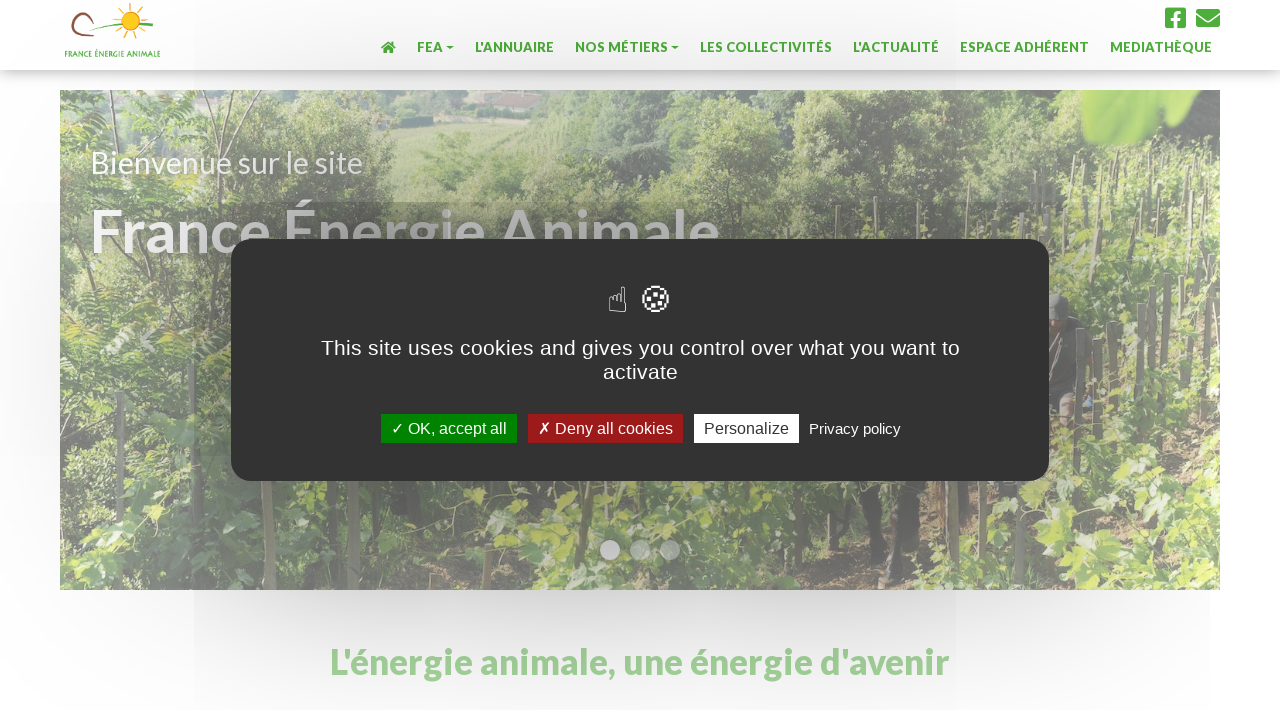

--- FILE ---
content_type: text/html; charset=UTF-8
request_url: https://franceenergieanimale.fr/
body_size: 4933
content:
<!DOCTYPE html>
<html>
<head>
    <meta charset="UTF-8">
    <title>L&#039;énergie animale, une énergie d&#039;avenir</title>
    <meta name="viewport"
          content="width=device-width, user-scalable=no, initial-scale=1.0, maximum-scale=1.0, minimum-scale=1.0">
    <meta http-equiv="X-UA-Compatible" content="ie=edge"/>
    <meta name="description" content="Bienvenue sur le site de France Énergie Animale (FEA)">
    <meta name="keywords" content="">
    <meta name="author" content="FEA">
    <meta name="robots" content="index, follow">
    <meta property="og:title" content=""/>
    <meta property="og:type" content="website"/>
    <meta property="og:description" content=""/>
    <meta property="og:url" content=""/>
    <meta property="og:locale" content="fr_FR"/>
    <meta property="og:site_name" content=""/>
    <meta name="twitter:card" content="summary_large_image">
    <meta name="twitter:site" content="">
    <meta name="twitter:title" content="">
    <meta name="twitter:description" content="">
    <meta property="og:image" content=""/>
    <meta name="twitter:image" content="">
    <link rel="icon" href="/img/favicon.png"/>
    <link rel="apple-touch-icon" href="/img/apple-touch-icon.png"/>
    <link href="https://fonts.googleapis.com/css2?family=Lato:wght@100;300;400;700;900&display=swap"
          rel="stylesheet">
    <link rel="stylesheet" href="https://use.fontawesome.com/releases/v5.8.2/css/all.css">

            <link rel="stylesheet" href="/build/app.bd8a8fec.css">
    
    <script src="https://code.jquery.com/jquery-1.12.4.js"></script>
    <script src="https://code.jquery.com/ui/1.12.1/jquery-ui.js"></script>

    <script src="https://kit.fontawesome.com/504ae21945.js" crossorigin="anonymous"></script>
    <script src="/js/tarteaucitron/tarteaucitron.js"></script>


    <script type="text/javascript">
        tarteaucitron.init({
            "privacyUrl": "/page/21/mentions-legales", /* Privacy policy url */

            "hashtag": "#tarteaucitron", /* Open the panel with this hashtag */
            "cookieName": "tarteaucitron", /* Cookie name */

            "orientation": "middle", /* Banner position (top - bottom) */

            "groupServices": false, /* Group services by category */

            "showAlertSmall": false, /* Show the small banner on bottom right */
            "cookieslist": false, /* Show the cookie list */

            "closePopup": false, /* Show a close X on the banner */

            "showIcon": true, /* Show cookie icon to manage cookies */
            //"iconSrc": "", /* Optionnal: URL or base64 encoded image */
            "iconPosition": "BottomRight", /* BottomRight, BottomLeft, TopRight and TopLeft */

            "adblocker": false, /* Show a Warning if an adblocker is detected */

            "DenyAllCta" : true, /* Show the deny all button */
            "AcceptAllCta" : true, /* Show the accept all button when highPrivacy on */
            "highPrivacy": true, /* HIGHLY RECOMMANDED Disable auto consent */

            "handleBrowserDNTRequest": false, /* If Do Not Track == 1, disallow all */

            "removeCredit": false, /* Remove credit link */
            "moreInfoLink": true, /* Show more info link */

            "useExternalCss": false, /* If false, the tarteaucitron.css file will be loaded */
            "useExternalJs": false, /* If false, the tarteaucitron.js file will be loaded */

            //"cookieDomain": ".my-multisite-domaine.fr", /* Shared cookie for multisite */
            "readmoreLink": "", /* Change the default readmore link */
            "mandatory": true, /* Show a message about mandatory cookies */
        });


            tarteaucitron.user.gtagUa = 'G-G0RMYNZD89';
            // tarteaucitron.user.gtagCrossdomain = ['example.com', 'example2.com'];
            tarteaucitron.user.gtagMore = function () { /* add here your optionnal gtag() */ };
            /*(tarteaucitron.job = tarteaucitron.job || []).push('Identification SIRE');*/
            (tarteaucitron.job = tarteaucitron.job || []).push('gtag');

    </script>

</head>
<body>
<div class="main-wrapper">
    <header class="main__header">
    <div class="container-fluid">
        <div class="row">
            <div class="col-sm-12">
                <nav class="navbar navbar-expand-lg">
                    <button class="navbar-toggler" type="button" data-toggle="collapse"
                            data-target="#navbarSupportedContent"
                            aria-controls="navbarSupportedContent" aria-expanded="false"
                            aria-label="Toggle navigation">
                        <svg class="ham hamRotate ham8" viewBox="0 0 100 100" width="80"
                             onclick="this.classList.toggle('active')">
                            <path class="line top"
                                  d="m 30,33 h 40 c 3.722839,0 7.5,3.126468 7.5,8.578427 0,5.451959 -2.727029,8.421573 -7.5,8.421573 h -20"
                            />
                            <path class="line middle" d="m 30,50 h 40"/>
                            <path class="line bottom"
                                  d="m 70,67 h -40 c 0,0 -7.5,-0.802118 -7.5,-8.365747 0,-7.563629 7.5,-8.634253 7.5,-8.634253 h 20"
                            />
                        </svg>
                    </button>
                    <a class="navbar-brand" href="/" title="France Énergie Animale">
                        <img src="/img/logo-fea.png" alt="France Énergie Animale"/>
                    </a>
                    <div class="collapse navbar-collapse"
                         id="navbarSupportedContent">
                        <ul class="navbar-nav" id="list">
                                                        <li class="nav-item active"><a class="nav-link" href="/" title="Accueil">
                                <i class="fas fa-home"></i></a>
                            </li>
                                                                                                                                <li class="nav-item dropdown">
                                        <a class="nav-link dropdown-toggle" href="#" id="navbarDropdown" role="button" data-toggle="dropdown" aria-haspopup="true" aria-expanded="false" title="FEA">FEA</a>
                                        <div class="dropdown-menu" aria-labelledby="navbarDropdown">
                                                                                                                                                                                                        <a class="nav-link" href="/page/1/lassociation" title="L&#039;association">L&#039;association</a>
                                                                                                                                                                                                                                                                                                            <a class="nav-link" href="/page/22/nos-formations" title="Nos formations">Nos formations</a>
                                                                                                                                                                                                                                                                                                                                                                                                        <a class="nav-link" href="/page/3/la-demarche-qualite" title="La démarche qualité">La démarche qualité</a>
                                                                                                                                                                                                                                                                                                            <a class="nav-link" href="/contact" title="Contact">Contact</a>
                                                                                                                                                                                                                                                                                                            <a class="nav-link" href="/page/5/adhesion" title="Adhésion">Adhésion</a>
                                                                                                                                                                                        </div>
                                    </li>
                                                                                                                                                                        <li class="nav-item">
                                            <a class="nav-link" href="/annuaire" title="L&#039;annuaire">L&#039;annuaire</a>
                                        </li>
                                                                                                                                                                                                                                    <li class="nav-item dropdown">
                                        <a class="nav-link dropdown-toggle" href="#" id="navbarDropdown" role="button" data-toggle="dropdown" aria-haspopup="true" aria-expanded="false" title="Nos métiers">Nos métiers</a>
                                        <div class="dropdown-menu" aria-labelledby="navbarDropdown">
                                                                                                                                                                                                        <a class="nav-link" href="/page/16/le-transport-de-personnes" title="Le transport de personnes">Le transport de personnes</a>
                                                                                                                                                                                                                                                                                                            <a class="nav-link" href="/page/15/le-debardage" title="Le débardage">Le débardage</a>
                                                                                                                                                                                                                                                                                                            <a class="nav-link" href="/page/8/lentretien-des-espaces-naturels-sensibles" title="L&#039;entretien des espaces naturels sensibles">L&#039;entretien des espaces naturels sensibles</a>
                                                                                                                                                                                                                                                                                                            <a class="nav-link" href="/page/17/la-collecte-des-dechets" title="La collecte des déchets">La collecte des déchets</a>
                                                                                                                                                                                                                                                                                                            <a class="nav-link" href="/page/7/lentretien-des-espaces-verts" title="L&#039;entretien des espaces verts">L&#039;entretien des espaces verts</a>
                                                                                                                                                                                                                                                                                                            <a class="nav-link" href="/page/18/la-mediation-par-lanimal" title="La médiation par l&#039;animal">La médiation par l&#039;animal</a>
                                                                                                                                                                                                                                                                                                            <a class="nav-link" href="/page/19/le-portage" title="Le portage">Le portage</a>
                                                                                                                                                                                                                                                                                                            <a class="nav-link" href="/page/20/les-travaux-agricoles" title="Les travaux agricoles">Les travaux agricoles</a>
                                                                                                                                                                                                                                                                                                            <a class="nav-link" href="/page/9/la-viticulture" title="La viticulture">La viticulture</a>
                                                                                                                                                                                        </div>
                                    </li>
                                                                                                                                                                        <li class="nav-item">
                                            <a class="nav-link" href="/page/10/les-collectivites" title="Les collectivités">Les collectivités</a>
                                        </li>
                                                                                                                                                                                                                                            <li class="nav-item">
                                            <a class="nav-link" href="/actualite" title="L&#039;actualité">L&#039;actualité</a>
                                        </li>
                                                                                                                                                                                                                                            <li class="nav-item">
                                            <a class="nav-link" href="/adherent" title="Espace Adhérent">Espace Adhérent</a>
                                        </li>
                                                                                                                                                                                                                                            <li class="nav-item">
                                            <a class="nav-link" href="/mediatheque" title="Mediathèque">Mediathèque</a>
                                        </li>
                                                                                                                                                        </ul>
                    </div>
                </nav>
                <div class="social-menu">
                    <ul>
                        <li>
                            <a href="https://www.facebook.com/groups/610597559572142" title="Facebook" target="_blank" rel="noopener, noreferrer">
                                <i class="fab fa-facebook-square"></i>
                            </a>
                        </li>
                        <li>
                            <a href="/contact" title="Email" target="_blank" rel="noopener, noreferrer">
                                <i class="fas fa-envelope"></i>
                            </a>
                        </li>
                    </ul>
                </div>
            </div>
        </div>
    </div>
</header>
    <main class="main__page main__home">
        

        <div class="container-fluid">
                        <div class="row">
                <div class="col-sm-12">
                    <div class="main__page__content">
                                                                                                                                                                                                                                                                    <section class="main__home__banner">
        <div id="carouselExampleIndicators" class="carousel slide" data-ride="carousel">
            <ol class="carousel-indicators">
                                    <li data-target="#carouselExampleIndicators" data-slide-to="0" class="active"></li>
                                    <li data-target="#carouselExampleIndicators" data-slide-to="0" class=""></li>
                                    <li data-target="#carouselExampleIndicators" data-slide-to="0" class=""></li>
                            </ol>
            <div class="carousel-inner">
                                    <div class="carousel-item active">
                        <img src="https://franceenergieanimale.fr/media/cache/slide/uploads/1681378007.jpg" alt="France Énergie Animale"/>
                        <div class="main__home__banner__presentation carousel-caption d-none d-md-block">
                            <p>Bienvenue sur le site</p>
                            <div class="texte-principal">France Énergie Animale</div>
                        </div>
                    </div>
                                    <div class="carousel-item ">
                        <img src="https://franceenergieanimale.fr/media/cache/slide/uploads/1622106150.jpg" alt="France Énergie Animale"/>
                        <div class="main__home__banner__presentation carousel-caption d-none d-md-block">
                            <p>Bienvenue sur le site</p>
                            <div class="texte-principal">France Énergie Animale</div>
                        </div>
                    </div>
                                    <div class="carousel-item ">
                        <img src="https://franceenergieanimale.fr/media/cache/slide/uploads/1681377992.jpg" alt="France Énergie Animale"/>
                        <div class="main__home__banner__presentation carousel-caption d-none d-md-block">
                            <p>Bienvenue sur le site</p>
                            <div class="texte-principal">France Énergie Animale</div>
                        </div>
                    </div>
                            </div>
            <a class="carousel-control-prev" href="#carouselExampleIndicators" role="button"
                data-slide="prev">
                <i class="fas fa-chevron-left"></i>
            </a>
            <a class="carousel-control-next" href="#carouselExampleIndicators"
                role="button" data-slide="next">
                <i class="fas fa-chevron-right"></i>
            </a>
        </div>
    </section>
    <h1 class="page-title text-center">L&#039;énergie animale, une énergie d&#039;avenir</h1>
    <section class="main__home__intro">
        <div class="main__home__intro__content">
                            <div>
                    <div class="d-flex justify-content-center align-items-center py-5">
    <img class="img-fluid rounded-lg" src="https://franceenergieanimale.fr/media/cache/bloc_image/uploads/1751652759.jpg" alt="Conseil d&#039;Administration 2025">
</div>


                </div>
                            <div>
                    <div class="d-flex justify-content-center align-items-center py-5">
    <img class="img-fluid rounded-lg" src="https://franceenergieanimale.fr/media/cache/bloc_image/uploads/1751652785.jpg" alt="Bureau 2025">
</div>


                </div>
                            <div>
                    <div class="row py-5">
    <div class="col-12 col-lg-4 pb-5">
        <div class="d-flex h-100 justify-content-center align-items-center">
            <img class="img-fluid rounded-lg" src="/uploads/1622641024.png" alt="">
        </div>
    </div>
    <div class="col-12 col-md-9 m-auto col-lg-8 px-lg-5">
                <div class="px-0 pt-lg-0">
            <p><h3><span style="color:#ea5b0c;"><strong>France &Eacute;nergie Animale</strong></span></h3>

<p>France &Eacute;nergie Animale est une association fran&ccedil;aise loi 1901 qui d&eacute;veloppe, promeut et &oelig;uvre en faveur de la r&eacute;ussite de l&rsquo;&eacute;nergie animale en France.</p>

<p>Cr&eacute;&eacute;e en janvier 2020, FEA accompagne et met en relation tous les utilisateurs et futurs utilisateurs de l&rsquo;&eacute;nergie animale, et regroupe ainsi toutes les composantes professionnelles du secteur : utilisateurs, &eacute;lus, prestataires, formateurs, fabricants d&rsquo;outils, selliers-bourreliers, mar&eacute;chaux ferrants...</p>

<p>Pour une transition &eacute;nerg&eacute;tique animale, durable et &eacute;thique.</p>

<p><a href="https://www.franceenergieanimale.fr/page/1/lassociation"><strong>En savoir +</strong></a></p></p>
        </div>
    </div>
</div>


                </div>
                            <div>
                    <div class="row pb-5">
    <div class="col-12 col-md-9 m-auto">
                <p><section class="main__btn">
    <a href="/page/5/adhesion" title="adhésion">
        <button class="orange" title="Adhérer à France Énergie Animale">Adhérer à France Énergie Animale</button>
    </a>
</section></p>
    </div>
</div>

                </div>
                            <div>
                    <div class="d-flex justify-content-center align-items-center py-5">
    <img class="img-fluid rounded-lg" src="https://franceenergieanimale.fr/media/cache/bloc_image/uploads/1681379824.jpg" alt="">
</div>


                </div>
                            <div>
                    <div class="row pb-5">
    <div class="col-12 col-md-9 m-auto">
                <p><h3><span style="color:#4faf3c;"><strong>Trouver un professionnel&nbsp;de l&#39;&eacute;nergie animale</strong></span></h3>

<p>Consultez notre annuaire en ligne France &Eacute;nergie Animale. Cet annuaire vous permet de trouver un professionnel en fonction de&nbsp;son expertise et de sa localisation. Il vous permet &eacute;galement d&#39;identifier rapidement nos professionnels certifi&eacute;s, labelis&eacute;s &Eacute;nergie Animale.&nbsp;</p></p>
    </div>
</div>

                </div>
                            <div>
                    <div class="row pb-5">
    <div class="col-12 col-md-9 m-auto">
                <p><section class="main__btn">
    <a href="/annuaire" title="Accéder à l'annuaire professionnel FEA">
        <button class="green">Accéder à l'annuaire professionnel FEA</button>
    </a>
</section></p>
    </div>
</div>

                </div>
                    </div>
    </section>

    <section class="main__block__list-news">
        <div class="row">
            <div class="col-12 col-md-10 col-lg-8 m-auto">
                <h2 class="page-title">À la une</h2>
                                    <div class="news__entry">
                        <a class="news__entry__picture" href="/actualite/74/bureau-2025" title="Bureau 2025">
                                                            <img src="https://franceenergieanimale.fr/media/cache/list/uploads/1751652631.jpg" alt="Bureau 2025" />
                                                    </a>
                        <div class="news__entry__content">
                            <h3>
                                <a href="/actualite/74/bureau-2025" title="Bureau 2025">
                                    Bureau 2025
                                </a>
                                <div class="date mt-2">
                                    <span>Posté le </span>04/07/2025
                                </div>
                            </h3>
                            <p style="line-height: 1.35rem">Nouveau CA et nouveau bureau</p>
                            <a class="read-more" href="/actualite/74/bureau-2025" title="Lorem ipsum dolor sit amet">Lire la suite</a>
                        </div>
                    </div>
                                    <div class="news__entry">
                        <a class="news__entry__picture" href="/actualite/73/fea-au-salon-de-lagriculture-2025" title="FEA au Salon de l&#039;Agriculture 2025">
                                                            <img src="https://franceenergieanimale.fr/media/cache/list/uploads/1738526600.png" alt="FEA au Salon de l&#039;Agriculture 2025" />
                                                    </a>
                        <div class="news__entry__content">
                            <h3>
                                <a href="/actualite/73/fea-au-salon-de-lagriculture-2025" title="FEA au Salon de l&#039;Agriculture 2025">
                                    FEA au Salon de l&#039;Agriculture 2025
                                </a>
                                <div class="date mt-2">
                                    <span>Posté le </span>02/02/2025
                                </div>
                            </h3>
                            <p style="line-height: 1.35rem">Le stand de FEA (Hall 6, stand B062) présentera la traction animale et sur le ring des démonstrations sur les métiers de l&#039;énergie animale et cette année mise en lumière des femmes qui en font leur métier</p>
                            <a class="read-more" href="/actualite/73/fea-au-salon-de-lagriculture-2025" title="Lorem ipsum dolor sit amet">Lire la suite</a>
                        </div>
                    </div>
                                <a class="generic-link" href="/actualite" title="+ d'actualités">+ d'actualités</a>
            </div>
        </div>
    </section>
                    </div>
                </div>
            </div>
        </div>
    </main>
    <footer class="main__footer">
    <div class="container">
        <div class="main__footer__address">
            <h3>Contact</h3>
            <p>France Énergie Animale - SFET <br>
                Chambre d'Agriculture de la Gironde<br>
                17 cours Xavier Arnozan<br>
                33000 Bordeaux</p>
            <a href="mailto:contact@franceenergieanimale.fr" title="contact@franceenergieanimale.fr">contact@franceenergieanimale.fr</a>
        </div>
        <div class="main__footer__menu">
            <ul>
                <li>
                    <a href="/page/21/mentions-legales" title="Mentions légales">Mentions légales</a>
                </li>
                <li>
                    <span>©2021</span>
                </li>
                                            </ul>
        </div>
    </div>
</footer>
</div>

    <script src="/build/runtime.b72835bf.js" defer></script><script src="/build/149.f07a5e7c.js" defer></script><script src="/build/app.3e0b4fae.js" defer></script>
</body>
</html>

--- FILE ---
content_type: application/javascript
request_url: https://franceenergieanimale.fr/build/app.3e0b4fae.js
body_size: 1098
content:
(self.webpackChunk=self.webpackChunk||[]).push([[143],{31488:(t,e,n)=>{var r={"./hello_controller.js":44695};function o(t){var e=u(t);return n(e)}function u(t){if(!n.o(r,t)){var e=new Error("Cannot find module '"+t+"'");throw e.code="MODULE_NOT_FOUND",e}return r[t]}o.keys=function(){return Object.keys(r)},o.resolve=u,t.exports=o,o.id=31488},38205:(t,e,n)=>{"use strict";n.r(e),n.d(e,{default:()=>r});const r={}},44695:(t,e,n)=>{"use strict";n.r(e),n.d(e,{default:()=>s});n(68304),n(30489),n(12419),n(78011),n(69070),n(82526),n(41817),n(41539),n(32165),n(66992),n(78783),n(33948);function r(t){return(r="function"==typeof Symbol&&"symbol"==typeof Symbol.iterator?function(t){return typeof t}:function(t){return t&&"function"==typeof Symbol&&t.constructor===Symbol&&t!==Symbol.prototype?"symbol":typeof t})(t)}function o(t,e){if(!(t instanceof e))throw new TypeError("Cannot call a class as a function")}function u(t,e){for(var n=0;n<e.length;n++){var r=e[n];r.enumerable=r.enumerable||!1,r.configurable=!0,"value"in r&&(r.writable=!0),Object.defineProperty(t,r.key,r)}}function c(t,e){return(c=Object.setPrototypeOf||function(t,e){return t.__proto__=e,t})(t,e)}function i(t){var e=function(){if("undefined"==typeof Reflect||!Reflect.construct)return!1;if(Reflect.construct.sham)return!1;if("function"==typeof Proxy)return!0;try{return Boolean.prototype.valueOf.call(Reflect.construct(Boolean,[],(function(){}))),!0}catch(t){return!1}}();return function(){var n,r=l(t);if(e){var o=l(this).constructor;n=Reflect.construct(r,arguments,o)}else n=r.apply(this,arguments);return f(this,n)}}function f(t,e){return!e||"object"!==r(e)&&"function"!=typeof e?function(t){if(void 0===t)throw new ReferenceError("this hasn't been initialised - super() hasn't been called");return t}(t):e}function l(t){return(l=Object.setPrototypeOf?Object.getPrototypeOf:function(t){return t.__proto__||Object.getPrototypeOf(t)})(t)}var s=function(t){!function(t,e){if("function"!=typeof e&&null!==e)throw new TypeError("Super expression must either be null or a function");t.prototype=Object.create(e&&e.prototype,{constructor:{value:t,writable:!0,configurable:!0}}),e&&c(t,e)}(l,t);var e,n,r,f=i(l);function l(){return o(this,l),f.apply(this,arguments)}return e=l,(n=[{key:"connect",value:function(){this.element.textContent="Hello Stimulus! Edit me in assets/controllers/hello_controller.js"}}])&&u(e.prototype,n),r&&u(e,r),l}(n(67931).Controller)},68144:(t,e,n)=>{"use strict";n(81882),n(43734)},81882:(t,e,n)=>{"use strict";(0,n(42192).x)(n(31488))}},t=>{"use strict";t.O(0,[149],(()=>{return e=68144,t(t.s=e);var e}));t.O()}]);